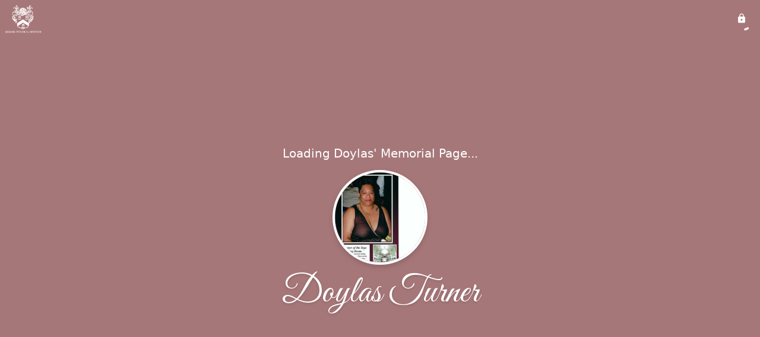

--- FILE ---
content_type: text/html; charset=utf-8
request_url: https://mimmsfuneralhome.com/obituaries/doylas-turner
body_size: 3602
content:
<!DOCTYPE html>
    <html lang="en">
    <head>
        <meta charset="utf-8">
        
        <meta name="viewport" content="width=device-width, initial-scale=1.0, maximum-scale=1.0, user-scalable=0" />
        <meta name="theme-color" content="#000000">
        <meta name=”mobile-web-app-capable” content=”yes”>
        <meta http-equiv="cache-control" content="no-cache, no-store" />
        <meta http-equiv="expires" content="Tue, 01 Jan 1980 1:00:00 GMT" />
        <meta http-equiv="pragma" content="no-cache" />

        <meta property="og:image" prefix="og: http://ogp.me/ns#" id="meta-og-image" content="https://res.cloudinary.com/gather-app-prod/image/upload/a_0,c_thumb,g_face,h_400,r_0,w_400/b_white,c_pad,d_gather_square.png,f_auto,h_630,q_auto,r_0,w_1200/v1/prod/user_provided/case/380714/case/1678740528788-zeD2CwL-dx" />
        <meta property="og:site_name" prefix="og: http://ogp.me/ns#" content="Doylas Turner Obituary (1953 - 2022) - Henrico, VA" />
        <meta property="og:image:width" content="1200" />
        <meta property="og:image:height" content="630" />
        <meta property="og:title" content="Doylas Turner Obituary (1953 - 2022) - Henrico, VA" />
        <meta property="og:description" content="Doylas was born on March 13th, 1953 and passed away on 
        June 9th, 2022 at the age of 69" />
        <meta property="og:type" content="website" />
        <meta property="og:url" content="https://mimmsfuneralhome.com/obituaries/doylas-turner" />
        
        <meta property="fb:app_id" content="148316406021251" />

        <meta id="meta-case-name" content="doylas-turner" />
        <meta id="meta-case-fname" content="Doylas" />
        <meta id="meta-case-lname" content="Turner" />
        <meta id="meta-case-display-name" content="Doylas Turner" />
        <meta id="meta-case-theme-color" content="#a67779" />
        <meta id="meta-case-profile-photo" content="https://res.cloudinary.com/gather-app-prod/image/upload/a_0,c_thumb,g_face,h_400,r_0,w_400/c_limit,f_auto,h_304,q_auto,r_max,w_304/v1/prod/user_provided/case/380714/case/1678740528788-zeD2CwL-dx" />
        <meta id="meta-case-font-family" content="Great+Vibes" />
        <meta name="description" content="Doylas was born on March 13th, 1953 and passed away on 
        June 9th, 2022 at the age of 69" />
        

        <link id="meta-fh-logo" href="https://res.cloudinary.com/gather-app-prod/image/upload/c_limit,f_auto,h_184,q_auto,w_640/v1/prod/user_provided/funeral_home/1148/1671746689144-qrHnLVsj8x" />
        <link rel="manifest" id="gather-manifest" href="/static/manifest.json">
        <link id="fav-icon" rel="shortcut icon" type="image/png" href="https://res.cloudinary.com/gather-app-prod/image/upload/a_0,c_crop,h_377,r_0,w_377,x_36,y_59/c_limit,d_gather_square.png,f_png,h_64,q_auto,r_0,w_64/v1/prod/user_provided/funeral_home/1148/1671746630729-in_pv98Yzx" />
        <link id="fav-apple-icon" rel="apple-touch-icon" href="https://res.cloudinary.com/gather-app-prod/image/upload/a_0,c_crop,h_377,r_0,w_377,x_36,y_59/c_limit,d_gather_square.png,f_png,h_64,q_auto,r_0,w_64/v1/prod/user_provided/funeral_home/1148/1671746630729-in_pv98Yzx">
        <link id="fav-apple-icon-precomposed" rel="apple-touch-icon-precomposed" href="https://res.cloudinary.com/gather-app-prod/image/upload/a_0,c_crop,h_377,r_0,w_377,x_36,y_59/c_limit,d_gather_square.png,f_png,h_64,q_auto,r_0,w_64/v1/prod/user_provided/funeral_home/1148/1671746630729-in_pv98Yzx">

        <link rel="canonical" href="https://mimmsfuneralhome.com/obituaries/doylas-turner" />

        <link rel="preconnect" crossorigin="anonymous" href="https://fonts.gstatic.com">
        <link rel="stylesheet" href="https://fonts.googleapis.com/icon?family=Material+Icons|Material+Icons+Outlined">
        <link rel="stylesheet" href="https://fonts.googleapis.com/css?family=Roboto:300,400,500">
        <link rel="stylesheet" href="https://fonts.googleapis.com/css2?family=Great+Vibes&display=swap">
        <link rel="stylesheet" href="https://fonts.googleapis.com/css2?family=Montserrat:ital,wght@0,100..900;1,100..900&display=swap" />
        <link rel="stylesheet" href="https://fonts.googleapis.com/css2?family=EB+Garamond:ital,wght@0,400..800;1,400..800&display=swap"/>
        <link rel="stylesheet" href="https://fonts.googleapis.com/css2?family=Tinos:ital,wght@0,400;0,700;1,400;1,700&display=swap"/>
        <link rel="stylesheet" href="https://fonts.googleapis.com/css2?family=Poppins:ital,wght@0,100;0,200;0,300;0,400;0,500;0,600;0,700;0,800;0,900;1,100;1,200;1,300;1,400;1,500;1,600;1,700;1,800;1,900&display=swap"/>
        <link rel="stylesheet" href="https://fonts.googleapis.com/css2?family=Great+Vibes&display=swap"/>


        <link rel="stylesheet" href="/static/css/styles20220620.css">
        <link rel="stylesheet" href="/static/css/calendly.css">
        <link rel="stylesheet" href="/static/css/caseLoadingPage20230131.css">
        <link rel="stylesheet" href="/static/js/index-D9zoTKqK.css">
        <script async src='https://www.google-analytics.com/analytics.js'></script>

        <title>Doylas Turner Obituary (1953 - 2022) - Henrico, VA</title>
        <script type="application/ld+json">{"@context":"https://schema.org","@graph":[{"@type":"NewsArticle","headline":"Doylas Turner Obituary","image":["https://res.cloudinary.com/gather-app-prod/image/upload/a_0,c_thumb,g_face,h_400,r_0,w_400/ar_1:1,c_crop,f_auto,g_faces:auto,q_auto,w_400/c_limit,w_1200/v1/prod/user_provided/case/380714/case/1678740528788-zeD2CwL-dx","https://res.cloudinary.com/gather-app-prod/image/upload/a_0,c_thumb,g_face,h_400,r_0,w_400/ar_4:3,c_crop,f_auto,g_faces:auto,q_auto,w_400/c_limit,w_1200/v1/prod/user_provided/case/380714/case/1678740528788-zeD2CwL-dx","https://res.cloudinary.com/gather-app-prod/image/upload/a_0,c_thumb,g_face,h_400,r_0,w_400/ar_16:9,c_crop,f_auto,g_faces:auto,q_auto,w_400/c_limit,w_1200/v1/prod/user_provided/case/380714/case/1678740528788-zeD2CwL-dx"],"wordCount":378,"articleBody":"It is with profound sadness that the family of Doylas Romaine Turner announce her unexpected\nbut peaceful passing on June 9, 2022, at the age of 69 years.\nShe will be lovingly remembered by her daughters: Kim Turner and Shawna Bass (David);\ngrandchildren: Elijah, Micah, Ethan, and Jadon; brother, Alfred Romaine, Jr (Lisa); as well as\nnumerous relatives and close friends.\n\nShe is predeceased by her sister, Doris Saunders; her parents: Alfred and Sadie Romaine, and\nher fiance, Charles Jordan.\n\nDoylas was known as \"Doll\" by siblings and close family, \"Ma\" by her two daughters and \"Dee\"\nby her closest friends and colleagues. She was a diligent and dedicated administrator, who took\ngreat care in each roll she held. Although she worked in a few other fields, she found her role\nworking in dialysis and patient care to be the most fulfilling. She enjoyed speaking with the\npatients daily and helping to organize company events. She was heartbroken to leave this work\nand her patients behind due to a leukemia diagnosis.\n\nDespite the odds, Doylas survived leukemia with the support of her daughters and her\nincredible will to overcome. She came out with a renewed sense of self and was in remission for\nover 5 years. However, due to new developing health issues, Doylas laid her burdens down and\npeacefully went on to glory June 9, 2022.\n\nDoylas attended John M. Gandy, Patrick Henry HS, and Virginia Union University. She enjoyed\nshopping, having her routine talks with close friends and daily calls with her brother Alfred. She\nespecially looked forward to spending time with her four grandchildren.\n\nA light to all that knew her, her presence will be greatly missed.\n\nViewings will be held Friday, June 18, 2022 from 1-5pm and on Saturday, June 19, 2022 from 12-4pm, at the Mimms Funeral\nHome, 1827 Hull St. in Richmond, VA.\n\nIn lieu of flowers, memorial donations may be made in Doylas Turner's name to the American\nCancer Society and/or No Kids Hungry.\n\n\n\nIsaiah 57:1-2\n\"The righteous perish, and no one takes it to heart; the devout are taken away, and no one\nunderstands that the righteous are taken away to be spared from evil. Those who walk\nuprightly enter into peace; they find rest as they lie in death.\"","author":{"@type":"Organization","name":"Mimms Funeral Home"}}]}</script>
        <script>
            try {
                const urlParams = new URLSearchParams(window.location.search);
                const at = urlParams.get('at');
                if (at) {
                    if (at === 'NONE') {
                        localStorage.removeItem('authToken');
                    } else {
                        localStorage.setItem('authToken', at);
                    }
                }
                const params = new URLSearchParams(location.search.substring(1));
                urlParams.delete('at');
                urlParams.delete('_fwd');
                const qs = urlParams.toString();
                history.replaceState(
                    { id: document.title, source: 'web'},
                    document.title,
                    location.origin + location.pathname + (qs ? '?' + qs : '')
                );
            } catch (ex) {}

            function checckIsDeathCertificateDialogOpen() {
                var deathCertificateDialog = document.getElementById('death-certificate-dialog');
                if (deathCertificateDialog) {
                var dcClassList = deathCertificateDialog.classList.value;
                return dcClassList.search(/hidden/) === -1;
                }
                return false;
            }

            // callback required by Google maps API package
            window.initMap = function () {};

        </script>
        <!-- Global site tag (gtag.js) - Google Analytics -->
        <script async src="https://www.googletagmanager.com/gtag/js?id=G-J4098H3S7S"></script>
        <script>
            window.dataLayer = window.dataLayer || [];
            function gtag(){dataLayer.push(arguments);}
            gtag('js', new Date());
            
            gtag('config', 'G-J4098H3S7S');
        </script>
    </head>
    
    <body id="body">
        <noscript>
        You need to enable JavaScript to run this app.
        </noscript>
        <div id="root">
        
        <div class="CaseLoadingPage-root" style="background: #a67779;">
            <div class="CaseLoadingPage-topLoader">
                <div class="CaseLoadingPage-wrapper">
                    <svg class="CaseLoadingPage-lockIcon" focusable="false" viewBox="0 0 24 24"
                        aria-hidden="true" role="presentation">
                        <path d="M18 8h-1V6c0-2.76-2.24-5-5-5S7 3.24 7 6v2H6c-1.1 0-2 .9-2 2v10c0 1.1.9 2 2 
                            2h12c1.1 0 2-.9 2-2V10c0-1.1-.9-2-2-2zm-6 9c-1.1 0-2-.9-2-2s.9-2 2-2 2 .9 2 2-.9 
                            2-2 2zm3.1-9H8.9V6c0-1.71 1.39-3.1 3.1-3.1 1.71 0 3.1 1.39 3.1 3.1v2z">
                        </path>
                    </svg>
                    <div class="MuiCircularProgress-indeterminate CaseLoadingPage-fabProgress"
                        role="progressbar" style="width: 40px; height: 40px;">
                        <svg viewBox="22 22 44 44">
                            <circle class="MuiCircularProgress-circle MuiCircularProgress-circleIndeterminate"
                                cx="44" cy="44" r="20.2" fill="none" stroke-width="3.6"></circle>
                        </svg>
                    </div>
                </div>
            </div>
            <div class="CaseLoadingPage-logoOuter">
                <img src="https://res.cloudinary.com/gather-app-prod/image/upload/c_limit,f_auto,h_184,q_auto,w_640/v1/prod/user_provided/funeral_home/1148/1671746689144-qrHnLVsj8x" alt="fh-logo">
            </div>
            <div class="CaseLoadingPage-userDetails">
                <p
                    class="CaseLoadingPage-loadingMemorialPage">
                    Loading Doylas' Memorial Page...
                </p>
                <div class="CaseLoadingPage-avatarContainer">
                    <div class="CaseLoadingPage-avatar"
                        style="color: #a67779; position: relative; background: none;">
                        <div class="CaseLoadingPage-avatar" style="color: #a67779; border: none;">
                            <img alt="DT" src="https://res.cloudinary.com/gather-app-prod/image/upload/a_0,c_thumb,g_face,h_400,r_0,w_400/c_limit,f_auto,h_304,q_auto,r_max,w_304/v1/prod/user_provided/case/380714/case/1678740528788-zeD2CwL-dx">
                        </div>
                    </div>
                </div>
                <p class="CaseLoadingPage-displayName" style="font-family: 'Great Vibes', cursive, sans-serif !important;">
                    Doylas Turner
                </p>
            </div>
        </div>
    
        </div>
        <div id="print-container"></div>
    <script type="module" src="/static/js/index-pK1QyyFu.js"></script>
    </body>
    <script src="/static/js/calendly.js"></script>
    </html>

--- FILE ---
content_type: text/javascript
request_url: https://mimmsfuneralhome.com/static/js/Style-Dt0vpku9.js
body_size: 3161
content:
import{l as d,jm as K,j as L,et as ve,jo as w,jp as ye,jr as we,t4 as be,ha as Te,t5 as Pe,t6 as xe,t7 as Q,t8 as z,t9 as I,ta as Se,fe as ne,ff as ae,fg as se,fh as oe}from"./index-pK1QyyFu.js";import{i as k,g as O,D as Me}from"./Drawer-CTlv1djb.js";try{let t=typeof window<"u"?window:typeof global<"u"?global:typeof globalThis<"u"?globalThis:typeof self<"u"?self:{},n=new t.Error().stack;n&&(t._sentryDebugIds=t._sentryDebugIds||{},t._sentryDebugIds[n]="fd469e17-c99a-466c-b5ea-de7d65ee14e1",t._sentryDebugIdIdentifier="sentry-dbid-fd469e17-c99a-466c-b5ea-de7d65ee14e1")}catch{}const De=["anchor","classes","className","width","style"],je=ve("div")(({theme:t,ownerState:n})=>w({position:"fixed",top:0,left:0,bottom:0,zIndex:t.zIndex.drawer-1},n.anchor==="left"&&{right:"auto"},n.anchor==="right"&&{left:"auto",right:0},n.anchor==="top"&&{bottom:"auto",right:0},n.anchor==="bottom"&&{top:"auto",bottom:0,right:0})),Le=d.forwardRef(function(t,n){const{anchor:s,classes:a={},className:x,width:i,style:v}=t,T=K(t,De),S=t;return L.jsx(je,w({className:ye("PrivateSwipeArea-root",a.root,a[`anchor${we(s)}`],x),ref:n,style:w({[k(s)?"width":"height"]:i},v),ownerState:S},T))}),ke=["BackdropProps"],He=["anchor","disableBackdropTransition","disableDiscovery","disableSwipeToOpen","hideBackdrop","hysteresis","minFlingVelocity","ModalProps","onClose","onOpen","open","PaperProps","SwipeAreaProps","swipeAreaWidth","transitionDuration","variant"],A=3,ie=20;let b=null;function U(t,n,s){return t==="right"?s.body.offsetWidth-n[0].pageX:n[0].pageX}function Z(t,n,s){return t==="bottom"?s.innerHeight-n[0].clientY:n[0].clientY}function H(t,n){return t?n.clientWidth:n.clientHeight}function ce(t,n,s,a){return Math.min(Math.max(s?n-t:a+n-t,0),a)}function Ee(t,n){const s=[];for(;t&&t!==n.parentElement;){const a=I(n).getComputedStyle(t);a.getPropertyValue("position")==="absolute"||a.getPropertyValue("overflow-x")==="hidden"||(t.clientWidth>0&&t.scrollWidth>t.clientWidth||t.clientHeight>0&&t.scrollHeight>t.clientHeight)&&s.push(t),t=t.parentElement}return s}function Xe({domTreeShapes:t,start:n,current:s,anchor:a}){const x={scrollPosition:{x:"scrollLeft",y:"scrollTop"},scrollLength:{x:"scrollWidth",y:"scrollHeight"},clientLength:{x:"clientWidth",y:"clientHeight"}};return t.some(i=>{let v=s>=n;(a==="top"||a==="left")&&(v=!v);const T=a==="left"||a==="right"?"x":"y",S=Math.round(i[x.scrollPosition[T]]),M=S>0,Y=S+i[x.clientLength[T]]<i[x.scrollLength[T]];return!!(v&&Y||!v&&M)})}const Ye=typeof navigator<"u"&&/iPad|iPhone|iPod/.test(navigator.userAgent),Re=d.forwardRef(function(t,n){const s=be({name:"MuiSwipeableDrawer",props:t}),a=Te(),x={enter:a.transitions.duration.enteringScreen,exit:a.transitions.duration.leavingScreen},{anchor:i="left",disableBackdropTransition:v=!1,disableDiscovery:T=!1,disableSwipeToOpen:S=Ye,hideBackdrop:M,hysteresis:Y=.52,minFlingVelocity:C=450,ModalProps:{BackdropProps:de}={},onClose:ee,onOpen:fe,open:c,PaperProps:te={},SwipeAreaProps:pe,swipeAreaWidth:N=20,transitionDuration:V=x,variant:D="temporary"}=s,he=K(s.ModalProps,ke),ge=K(s,He),[me,F]=d.useState(!1),e=d.useRef({isSwiping:null}),re=d.useRef(),$=d.useRef(),f=d.useRef(),R=d.useRef(!1),q=d.useRef();Pe(()=>{q.current=null},[c]);const B=d.useCallback((r,m={})=>{const{mode:o=null,changeTransition:u=!0}=m,l=O(a,i),h=["right","bottom"].indexOf(l)!==-1?1:-1,y=k(i),g=y?`translate(${h*r}px, 0)`:`translate(0, ${h*r}px)`,j=f.current.style;j.webkitTransform=g,j.transform=g;let p="";if(o&&(p=a.transitions.create("all",xe({easing:void 0,style:void 0,timeout:V},{mode:o}))),u&&(j.webkitTransition=p,j.transition=p),!v&&!M){const P=$.current.style;P.opacity=1-r/H(y,f.current),u&&(P.webkitTransition=p,P.transition=p)}},[i,v,M,a,V]),W=Q(r=>{if(!R.current)return;if(b=null,R.current=!1,F(!1),!e.current.isSwiping){e.current.isSwiping=null;return}e.current.isSwiping=null;const m=O(a,i),o=k(i);let u;o?u=U(m,r.changedTouches,z(r.currentTarget)):u=Z(m,r.changedTouches,I(r.currentTarget));const l=o?e.current.startX:e.current.startY,h=H(o,f.current),y=ce(u,l,c,h),g=y/h;if(Math.abs(e.current.velocity)>C&&(q.current=Math.abs((h-y)/e.current.velocity)*1e3),c){e.current.velocity>C||g>Y?ee():B(0,{mode:"exit"});return}e.current.velocity<-C||1-g>Y?fe():B(H(o,f.current),{mode:"enter"})}),G=Q(r=>{if(!f.current||!R.current||b!==null&&b!==e.current)return;const m=O(a,i),o=k(i),u=U(m,r.touches,z(r.currentTarget)),l=Z(m,r.touches,I(r.currentTarget));if(c&&f.current.contains(r.target)&&b===null){const p=Ee(r.target,f.current);if(Xe({domTreeShapes:p,start:o?e.current.startX:e.current.startY,current:o?u:l,anchor:i})){b=!0;return}b=e.current}if(e.current.isSwiping==null){const p=Math.abs(u-e.current.startX),P=Math.abs(l-e.current.startY),_=o?p>P&&p>A:P>p&&P>A;if(_&&r.cancelable&&r.preventDefault(),_===!0||(o?P>A:p>A)){if(e.current.isSwiping=_,!_){W(r);return}e.current.startX=u,e.current.startY=l,!T&&!c&&(o?e.current.startX-=ie:e.current.startY-=ie)}}if(!e.current.isSwiping)return;const h=H(o,f.current);let y=o?e.current.startX:e.current.startY;c&&!e.current.paperHit&&(y=Math.min(y,h));const g=ce(o?u:l,y,c,h);if(c)if(e.current.paperHit)g===0&&(e.current.startX=u,e.current.startY=l);else if(o?u<h:l<h)e.current.paperHit=!0,e.current.startX=u,e.current.startY=l;else return;e.current.lastTranslate===null&&(e.current.lastTranslate=g,e.current.lastTime=performance.now()+1);const j=(g-e.current.lastTranslate)/(performance.now()-e.current.lastTime)*1e3;e.current.velocity=e.current.velocity*.4+j*.6,e.current.lastTranslate=g,e.current.lastTime=performance.now(),r.cancelable&&r.preventDefault(),B(g)}),J=Q(r=>{if(r.defaultPrevented||r.defaultMuiPrevented||c&&(M||!$.current.contains(r.target))&&!f.current.contains(r.target))return;const m=O(a,i),o=k(i),u=U(m,r.touches,z(r.currentTarget)),l=Z(m,r.touches,I(r.currentTarget));if(!c){if(S||r.target!==re.current)return;if(o){if(u>N)return}else if(l>N)return}r.defaultMuiPrevented=!0,b=null,e.current.startX=u,e.current.startY=l,F(!0),!c&&f.current&&B(H(o,f.current)+(T?15:-20),{changeTransition:!1}),e.current.velocity=0,e.current.lastTime=null,e.current.lastTranslate=null,e.current.paperHit=!1,R.current=!0});return d.useEffect(()=>{if(D==="temporary"){const r=z(f.current);return r.addEventListener("touchstart",J),r.addEventListener("touchmove",G,{passive:!c}),r.addEventListener("touchend",W),()=>{r.removeEventListener("touchstart",J),r.removeEventListener("touchmove",G,{passive:!c}),r.removeEventListener("touchend",W)}}},[D,c,J,G,W]),d.useEffect(()=>()=>{b===e.current&&(b=null)},[]),d.useEffect(()=>{c||F(!1)},[c]),L.jsxs(d.Fragment,{children:[L.jsx(Me,w({open:D==="temporary"&&me?!0:c,variant:D,ModalProps:w({BackdropProps:w({},de,{ref:$})},he),hideBackdrop:M,PaperProps:w({},te,{style:w({pointerEvents:D==="temporary"&&!c?"none":""},te.style),ref:f}),anchor:i,transitionDuration:q.current||V,onClose:ee,ref:n},ge)),!S&&D==="temporary"&&L.jsx(Se,{children:L.jsx(Le,w({anchor:i,ref:re,width:N},pe))})]})});var E={},ue;function Be(){if(ue)return E;ue=1;var t=ne();Object.defineProperty(E,"__esModule",{value:!0}),E.default=void 0;var n=t(ae()),s=se(),a=(0,n.default)((0,s.jsx)("path",{d:"M10 20v-6h4v6h5v-8h3L12 3 2 12h3v8z"}),"Home");return E.default=a,E}var We=Be();const _e=oe(We);var X={},le;function ze(){if(le)return X;le=1;var t=ne();Object.defineProperty(X,"__esModule",{value:!0}),X.default=void 0;var n=t(ae()),s=se(),a=(0,n.default)((0,s.jsx)("path",{d:"m2.53 19.65 1.34.56v-9.03l-2.43 5.86c-.41 1.02.08 2.19 1.09 2.61zm19.5-3.7L17.07 3.98c-.31-.75-1.04-1.21-1.81-1.23-.26 0-.53.04-.79.15L7.1 5.95c-.75.31-1.21 1.03-1.23 1.8-.01.27.04.54.15.8l4.96 11.97c.31.76 1.05 1.22 1.83 1.23.26 0 .52-.05.77-.15l7.36-3.05c1.02-.42 1.51-1.59 1.09-2.6zM7.88 8.75c-.55 0-1-.45-1-1s.45-1 1-1 1 .45 1 1-.45 1-1 1zm-2 11c0 1.1.9 2 2 2h1.45l-3.45-8.34v6.34z"}),"Style");return X.default=a,X}var Ie=ze();const Oe=oe(Ie);export{_e as H,Oe as S,Re as a};


--- FILE ---
content_type: text/javascript
request_url: https://mimmsfuneralhome.com/static/js/useThemesWithoutRedux-Blgl-oOK.js
body_size: 472
content:
import{l as a}from"./index-pK1QyyFu.js";import{g as f,h as r}from"./Theme.action-CF8Iw5xr.js";import{a as b}from"./useFuneralHomeKey-D5qm7DL1.js";try{let e=typeof window<"u"?window:typeof global<"u"?global:typeof globalThis<"u"?globalThis:typeof self<"u"?self:{},o=new e.Error().stack;o&&(e._sentryDebugIds=e._sentryDebugIds||{},e._sentryDebugIds[o]="fab4ff11-908f-4c05-b1bd-fce558d21606",e._sentryDebugIdIdentifier="sentry-dbid-fab4ff11-908f-4c05-b1bd-fce558d21606")}catch{}const d=(e,o)=>{const s=a.useCallback(()=>e?f(e):o.callPublicRoute?r():null,[e,o.callPublicRoute]),{isLoading:t,data:l}=b(s,o);return{isThemesLoading:t,themes:l??[]}};export{d as u};


--- FILE ---
content_type: text/javascript
request_url: https://mimmsfuneralhome.com/static/js/useRefreshAppTheme-D2dUTtQA.js
body_size: 458
content:
import{v as d,b5 as a,dE as b,eg as l,l as o,jA as n}from"./index-pK1QyyFu.js";try{let e=typeof window<"u"?window:typeof global<"u"?global:typeof globalThis<"u"?globalThis:typeof self<"u"?self:{},r=new e.Error().stack;r&&(e._sentryDebugIds=e._sentryDebugIds||{},e._sentryDebugIds[r]="ec6d5138-14ca-4a77-bf6d-fcf424ed8b66",e._sentryDebugIdIdentifier="sentry-dbid-ec6d5138-14ca-4a77-bf6d-fcf424ed8b66")}catch{}function m(e){const r=d(),f=a(({whiteLabel:t})=>t.rememberTheme),s=a(({whiteLabel:t})=>e===b.remember||e===l.familyObituary?t.rememberTheme:e===b.gatherAdmin?null:t.funeralHomeTheme);o.useEffect(()=>{r(n(e))},[r,e,f,s])}export{m as u};


--- FILE ---
content_type: text/javascript
request_url: https://mimmsfuneralhome.com/static/js/useLocalStore-D0yIXDYr.js
body_size: 501
content:
import{l,a8 as n,qy as c,qz as d}from"./index-pK1QyyFu.js";import{r as i,w as y}from"./localstore.service-CAOEEag-.js";try{let e=typeof window<"u"?window:typeof global<"u"?global:typeof globalThis<"u"?globalThis:typeof self<"u"?self:{},s=new e.Error().stack;s&&(e._sentryDebugIds=e._sentryDebugIds||{},e._sentryDebugIds[s]="537d9fb8-2818-44f9-839e-710f80e2c4bf",e._sentryDebugIdIdentifier="sentry-dbid-537d9fb8-2818-44f9-839e-710f80e2c4bf")}catch{}function g(e,s){const a=l.useCallback(()=>i(e,s)??null,[e,s]),[r,f]=l.useState(a),u=l.useCallback(t=>{y(e,t,s)},[e,s]),b=l.useCallback(()=>{const t=a();f(o=>n.isEqual(o,t)?o:t)},[a]);return c(d.local_store_update,b),[r,u]}export{g as u};


--- FILE ---
content_type: text/javascript
request_url: https://mimmsfuneralhome.com/static/js/Container-CHlMm88H.js
body_size: 506
content:
import{sU as r,et as s,er as a,jr as n}from"./index-pK1QyyFu.js";try{let e=typeof window<"u"?window:typeof global<"u"?global:typeof globalThis<"u"?globalThis:typeof self<"u"?self:{},t=new e.Error().stack;t&&(e._sentryDebugIds=e._sentryDebugIds||{},e._sentryDebugIds[t]="f86c9bb4-efe7-49a8-8462-221c47ab79b5",e._sentryDebugIdIdentifier="sentry-dbid-f86c9bb4-efe7-49a8-8462-221c47ab79b5")}catch{}const i=r({createStyledComponent:s("div",{name:"MuiContainer",slot:"Root",overridesResolver:(e,t)=>{const{ownerState:o}=e;return[t.root,t[`maxWidth${n(String(o.maxWidth))}`],o.fixed&&t.fixed,o.disableGutters&&t.disableGutters]}}),useThemeProps:e=>a({props:e,name:"MuiContainer"})});export{i as C};


--- FILE ---
content_type: text/javascript
request_url: https://mimmsfuneralhome.com/static/js/UnauthorizedCase-B_JwpJZJ.js
body_size: 720
content:
import{b5 as t,rJ as c,j as r,mg as n,R as o,rK as i}from"./index-pK1QyyFu.js";try{let e=typeof window<"u"?window:typeof global<"u"?global:typeof globalThis<"u"?globalThis:typeof self<"u"?self:{},a=new e.Error().stack;a&&(e._sentryDebugIds=e._sentryDebugIds||{},e._sentryDebugIds[a]="ac4323e8-1bc8-4420-8084-9cd86c774063",e._sentryDebugIdIdentifier="sentry-dbid-ac4323e8-1bc8-4420-8084-9cd86c774063")}catch{}const d=()=>{const e=t(({activeCaseState:s})=>s.caseName),a=t(({activeCaseState:s})=>s.fhKeyWhereUserCanAccessCase);return c(),r.jsx(n,{hideIntercomAction:!0,HeadingIcon:i,heading:"This page exists, but you don't have access.",subHeading:`It looks like you don't have the correct access.
    Please contact a Funeral Home Administrator for assistance.`,rememberPageLink:e?o.RememberPage(e):void 0,otherFamilyPageLink:!a||!e?void 0:o.FamilyPage({caseName:e,funeralHomeKey:a})})};export{d as default};


--- FILE ---
content_type: text/javascript
request_url: https://mimmsfuneralhome.com/static/js/Drawer-CTlv1djb.js
body_size: 1400
content:
import{ep as L,eq as O,l as m,er as E,ha as F,qM as H,jm as P,jo as t,j as s,et as v,jp as c,jr as l,eu as V,aF as W,qN as Y,qO as G}from"./index-pK1QyyFu.js";try{let e=typeof window<"u"?window:typeof global<"u"?global:typeof globalThis<"u"?globalThis:typeof self<"u"?self:{},r=new e.Error().stack;r&&(e._sentryDebugIds=e._sentryDebugIds||{},e._sentryDebugIds[r]="2ff9e72f-fb71-42e5-b435-94af2e3a11e2",e._sentryDebugIdIdentifier="sentry-dbid-2ff9e72f-fb71-42e5-b435-94af2e3a11e2")}catch{}function J(e){return L("MuiDrawer",e)}O("MuiDrawer",["root","docked","paper","paperAnchorLeft","paperAnchorRight","paperAnchorTop","paperAnchorBottom","paperAnchorDockedLeft","paperAnchorDockedRight","paperAnchorDockedTop","paperAnchorDockedBottom","modal"]);const K=["BackdropProps"],Q=["anchor","BackdropProps","children","className","elevation","hideBackdrop","ModalProps","onClose","open","PaperProps","SlideProps","TransitionComponent","transitionDuration","variant"],A=(e,r)=>{const{ownerState:o}=e;return[r.root,(o.variant==="permanent"||o.variant==="persistent")&&r.docked,r.modal]},U=e=>{const{classes:r,anchor:o,variant:a}=e,h={root:["root"],docked:[(a==="permanent"||a==="persistent")&&"docked"],modal:["modal"],paper:["paper",`paperAnchor${l(o)}`,a!=="temporary"&&`paperAnchorDocked${l(o)}`]};return V(h,J,r)},X=v(G,{name:"MuiDrawer",slot:"Root",overridesResolver:A})(({theme:e})=>({zIndex:(e.vars||e).zIndex.drawer})),S=v("div",{shouldForwardProp:Y,name:"MuiDrawer",slot:"Docked",skipVariantsResolver:!1,overridesResolver:A})({flex:"0 0 auto"}),Z=v(W,{name:"MuiDrawer",slot:"Paper",overridesResolver:(e,r)=>{const{ownerState:o}=e;return[r.paper,r[`paperAnchor${l(o.anchor)}`],o.variant!=="temporary"&&r[`paperAnchorDocked${l(o.anchor)}`]]}})(({theme:e,ownerState:r})=>t({overflowY:"auto",display:"flex",flexDirection:"column",height:"100%",flex:"1 0 auto",zIndex:(e.vars||e).zIndex.drawer,WebkitOverflowScrolling:"touch",position:"fixed",top:0,outline:0},r.anchor==="left"&&{left:0},r.anchor==="top"&&{top:0,left:0,right:0,height:"auto",maxHeight:"100%"},r.anchor==="right"&&{right:0},r.anchor==="bottom"&&{top:"auto",left:0,bottom:0,right:0,height:"auto",maxHeight:"100%"},r.anchor==="left"&&r.variant!=="temporary"&&{borderRight:`1px solid ${(e.vars||e).palette.divider}`},r.anchor==="top"&&r.variant!=="temporary"&&{borderBottom:`1px solid ${(e.vars||e).palette.divider}`},r.anchor==="right"&&r.variant!=="temporary"&&{borderLeft:`1px solid ${(e.vars||e).palette.divider}`},r.anchor==="bottom"&&r.variant!=="temporary"&&{borderTop:`1px solid ${(e.vars||e).palette.divider}`})),B={left:"right",right:"left",top:"down",bottom:"up"};function j(e){return["left","right"].indexOf(e)!==-1}function M(e,r){return e.direction==="rtl"&&j(r)?B[r]:r}const ee=m.forwardRef(function(e,r){const o=E({props:e,name:"MuiDrawer"}),a=F(),h={enter:a.transitions.duration.enteringScreen,exit:a.transitions.duration.leavingScreen},{anchor:g="left",BackdropProps:R,children:I,className:f,elevation:w=16,hideBackdrop:N=!1,ModalProps:{BackdropProps:$}={},onClose:T,open:u=!1,PaperProps:k={},SlideProps:q,TransitionComponent:C=H,transitionDuration:x=h,variant:p="temporary"}=o,z=P(o.ModalProps,K),d=P(o,Q),b=m.useRef(!1);m.useEffect(()=>{b.current=!0},[]);const _=M(a,g),i=t({},o,{anchor:g,elevation:w,open:u,variant:p},d),n=U(i),D=s.jsx(Z,t({elevation:p==="temporary"?w:0,square:!0},k,{className:c(n.paper,k.className),ownerState:i,children:I}));if(p==="permanent")return s.jsx(S,t({className:c(n.root,n.docked,f),ownerState:i,ref:r},d,{children:D}));const y=s.jsx(C,t({in:u,direction:B[_],timeout:x,appear:b.current},q,{children:D}));return p==="persistent"?s.jsx(S,t({className:c(n.root,n.docked,f),ownerState:i,ref:r},d,{children:y})):s.jsx(X,t({BackdropProps:t({},R,$,{transitionDuration:x}),className:c(n.root,n.modal,f),open:u,ownerState:i,onClose:T,hideBackdrop:N,ref:r},d,z,{children:y}))});export{ee as D,M as g,j as i};
